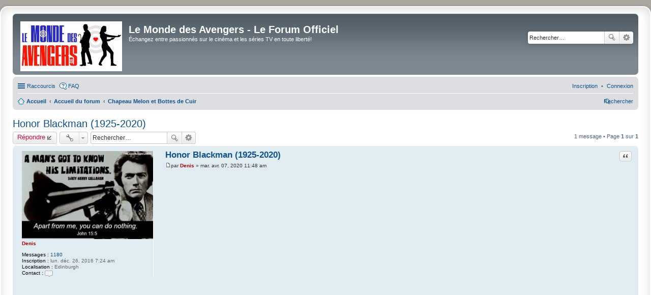

--- FILE ---
content_type: text/html; charset=UTF-8
request_url: https://lemondedesavengers.fr/forum/viewtopic.php?f=1&p=4519&sid=43c9bdb338ffb8fb6fa58c5c4f32a34a
body_size: 5346
content:
<!DOCTYPE html>

<html dir="ltr" lang="fr">

<head>

<meta charset="utf-8" />

<meta http-equiv="X-UA-Compatible" content="IE=edge">

<meta name="viewport" content="width=device-width, initial-scale=1" />



<title>Honor Blackman (1925-2020) - Le Monde des Avengers - Le Forum Officiel</title>




	<link rel="alternate" type="application/atom+xml" title="Flux - Le Monde des Avengers - Le Forum Officiel" href="/forum/app.php/feed?sid=bae63ff46779c9848c22835fd57c92e1">
	
	
	<link rel="alternate" type="application/atom+xml" title="Flux - Nouveaux sujets" href="/forum/app.php/feed?sid=bae63ff46779c9848c22835fd57c92e1?mode=topics">
	
	<link rel="alternate" type="application/atom+xml" title="Flux - Forum - Chapeau Melon et Bottes de Cuir" href="/forum/app.php/feed?sid=bae63ff46779c9848c22835fd57c92e1?f=1">
	<link rel="alternate" type="application/atom+xml" title="Flux - Sujet - Honor Blackman (1925-2020)" href="/forum/app.php/feed?sid=bae63ff46779c9848c22835fd57c92e1?f=1&amp;t=827">
	




	<link rel="canonical" href="http://lemondedesavengers.fr:80/forum/viewtopic.php?t=827">




<!--

	phpBB style name: prosilver Special Edition

	Based on style:   prosilver (this is the default phpBB3 style)

	Original author:  Tom Beddard ( http://www.subBlue.com/ )

	Modified by:      phpBB Limited ( https://www.phpbb.com/ )

-->






<link href="./styles/prosilver/theme/common.css?assets_version=17" rel="stylesheet">

<link href="./styles/prosilver/theme/links.css?assets_version=17" rel="stylesheet">

<link href="./styles/prosilver/theme/content.css?assets_version=17" rel="stylesheet">

<link href="./styles/prosilver/theme/buttons.css?assets_version=17" rel="stylesheet">

<link href="./styles/prosilver/theme/cp.css?assets_version=17" rel="stylesheet">

<link href="./styles/prosilver/theme/forms.css?assets_version=17" rel="stylesheet">

<link href="./styles/prosilver/theme/colours.css?assets_version=17" rel="stylesheet">

<link href="./styles/prosilver/theme/imageset.css?assets_version=17" rel="stylesheet">



<link href="./styles/prosilver_se/theme/stylesheet.css?assets_version=17" rel="stylesheet">

<link href="./styles/prosilver/theme/fr/stylesheet.css?assets_version=17" rel="stylesheet">

<link href="./styles/prosilver/theme/responsive.css?assets_version=17" rel="stylesheet" media="all and (max-width: 700px)">









<!--[if lte IE 9]>

	<link href="./styles/prosilver/theme/tweaks.css?assets_version=17" rel="stylesheet">

<![endif]-->













</head>

<body id="phpbb" class="nojs notouch section-viewtopic ltr ">






<div id="wrap">

	<a id="top" class="anchor" accesskey="t"></a>

	<div id="page-header">

		<div class="headerbar" role="banner">

		
			<div class="inner">



			<div id="site-description">

				<a id="logo" class="logo" href="https://lemondedesavengers.fr/forum" title="Accueil"><img src="./styles/prosilver_se/theme/images/NewLogo-9.jpg" style="width: 200px" alt="logo"></a>

				<h1>Le Monde des Avengers - Le Forum Officiel</h1>

				<p>Échangez entre passionnés sur le cinéma et les séries TV en toute liberté!</p>

				<p class="skiplink"><a href="#start_here">Accéder au contenu</a></p>

			</div>



			
			
			<div id="search-box" class="search-box search-header" role="search">

				<form action="./search.php?sid=bae63ff46779c9848c22835fd57c92e1" method="get" id="search">

				<fieldset>

					<input name="keywords" id="keywords" type="search" maxlength="128" title="Rechercher par mots-clés" class="inputbox search tiny" size="20" value="" placeholder="Rechercher…" />

					<button class="button icon-button search-icon" type="submit" title="Rechercher">Rechercher</button>

					<a href="./search.php?sid=bae63ff46779c9848c22835fd57c92e1" class="button icon-button search-adv-icon" title="Recherche avancée">Recherche avancée</a>

					<input type="hidden" name="sid" value="bae63ff46779c9848c22835fd57c92e1" />


				</fieldset>

				</form>

			</div>

			


			</div>

			
		</div>



		
		<div class="navbar" role="navigation">
	<div class="inner">

	<ul id="nav-main" class="linklist bulletin" role="menubar">

		<li id="quick-links" class="small-icon responsive-menu dropdown-container" data-skip-responsive="true">
			<a href="#" class="responsive-menu-link dropdown-trigger">Raccourcis</a>
			<div class="dropdown hidden">
				<div class="pointer"><div class="pointer-inner"></div></div>
				<ul class="dropdown-contents" role="menu">
					
											<li class="separator"></li>
																								<li class="small-icon icon-search-unanswered"><a href="./search.php?search_id=unanswered&amp;sid=bae63ff46779c9848c22835fd57c92e1" role="menuitem">Sujets sans réponse</a></li>
						<li class="small-icon icon-search-active"><a href="./search.php?search_id=active_topics&amp;sid=bae63ff46779c9848c22835fd57c92e1" role="menuitem">Sujets actifs</a></li>
						<li class="separator"></li>
						<li class="small-icon icon-search"><a href="./search.php?sid=bae63ff46779c9848c22835fd57c92e1" role="menuitem">Rechercher</a></li>
					
										<li class="separator"></li>

									</ul>
			</div>
		</li>

				<li class="small-icon icon-faq" data-skip-responsive="true"><a href="/forum/app.php/help/faq?sid=bae63ff46779c9848c22835fd57c92e1" rel="help" title="Foire aux questions" role="menuitem">FAQ</a></li>
						
			<li class="rightside"  data-skip-responsive="true">
			<a href="./ucp.php?mode=login&amp;redirect=viewtopic.php%3Ff%3D1%26p%3D4519&amp;sid=bae63ff46779c9848c22835fd57c92e1" title="Connexion" accesskey="x" role="menuitem">
				<i class="icon fa-power-off fa-fw" aria-hidden="true"></i><span>Connexion</span>
			</a>
		</li>
					<li class="rightside" data-skip-responsive="true">
				<a href="./ucp.php?mode=register&amp;sid=bae63ff46779c9848c22835fd57c92e1" role="menuitem">
					<i class="icon fa-pencil-square-o  fa-fw" aria-hidden="true"></i><span>Inscription</span>
				</a>
			</li>
						</ul>

	<ul id="nav-breadcrumbs" class="linklist navlinks" role="menubar">
				
		
		<li class="small-icon icon-home breadcrumbs" itemscope itemtype="https://schema.org/BreadcrumbList">

							<span class="crumb" itemtype="https://schema.org/ListItem" itemprop="itemListElement" itemscope><a itemprop="item" href="https://lemondedesavengers.fr/forum" data-navbar-reference="home"><i class="icon fa-home fa-fw" aria-hidden="true"></i><span itemprop="name">Accueil</span></a><meta itemprop="position" content="1" /></span>
			
							<span class="crumb" itemtype="https://schema.org/ListItem" itemprop="itemListElement" itemscope><a itemprop="item" href="./index.php?sid=bae63ff46779c9848c22835fd57c92e1" accesskey="h" data-navbar-reference="index"><span itemprop="name">Accueil du forum</span></a><meta itemprop="position" content="2" /></span>

											
								<span class="crumb" itemtype="https://schema.org/ListItem" itemprop="itemListElement" itemscope data-forum-id="1"><a itemprop="item" href="./viewforum.php?f=1&amp;sid=bae63ff46779c9848c22835fd57c92e1"><span itemprop="name">Chapeau Melon et Bottes de Cuir</span></a><meta itemprop="position" content="3" /></span>
							
					</li>

		
					<li class="rightside responsive-search">
				<a href="./search.php?sid=bae63ff46779c9848c22835fd57c92e1" title="Accéder aux paramètres avancés de la recherche" role="menuitem">
					<i class="icon fa-search fa-fw" aria-hidden="true"></i><span class="sr-only">Rechercher</span>
				</a>
			</li>
			</ul>

	</div>
</div>

	</div>



	


	<a id="start_here" class="anchor"></a>

	<div id="page-body" role="main">

		


		



<h2 class="topic-title"><a href="./viewtopic.php?f=1&amp;t=827&amp;sid=bae63ff46779c9848c22835fd57c92e1">Honor Blackman (1925-2020)</a></h2>


<!-- NOTE: remove the style="display: none" when you want to have the forum description on the topic body -->










<div class="action-bar top">



	<div class="buttons">

		


	
		<a href="./posting.php?mode=reply&amp;f=1&amp;t=827&amp;sid=bae63ff46779c9848c22835fd57c92e1" class="button icon-button reply-icon" title="Répondre">

			Répondre
		</a>

	


		
	</div>



		<div class="dropdown-container dropdown-button-control topic-tools">
		<span title="Outils du sujet" class="button icon-button tools-icon dropdown-trigger dropdown-select"></span>
		<div class="dropdown hidden">
			<div class="pointer"><div class="pointer-inner"></div></div>
			<ul class="dropdown-contents">
																												<li class="small-icon icon-print">
					<a href="./viewtopic.php?f=1&amp;t=827&amp;sid=bae63ff46779c9848c22835fd57c92e1&amp;view=print" title="Aperçu avant impression" accesskey="p">
						<i class="icon fa-print fa-fw" aria-hidden="true"></i><span>Aperçu avant impression</span>
					</a>
				</li>
											</ul>
		</div>
	</div>

	


	
		<div class="search-box" role="search">

			<form method="get" id="topic-search" action="./search.php?sid=bae63ff46779c9848c22835fd57c92e1">

			<fieldset>

				<input class="inputbox search tiny"  type="search" name="keywords" id="search_keywords" size="20" placeholder="Rechercher…" />

				<button class="button icon-button search-icon" type="submit" title="Rechercher">Rechercher</button>

				<a href="./search.php?sid=bae63ff46779c9848c22835fd57c92e1" class="button icon-button search-adv-icon" title="Recherche avancée">Recherche avancée</a>

				<input type="hidden" name="t" value="827" />
<input type="hidden" name="sf" value="msgonly" />
<input type="hidden" name="sid" value="bae63ff46779c9848c22835fd57c92e1" />


			</fieldset>

			</form>

		</div>

	


	
		<div class="pagination">

			1 message

			
				&bull; Page <strong>1</strong> sur <strong>1</strong>

			
		</div>

	
	
</div>













	
	
	<div id="p4519" class="post has-profile bg2">

		<div class="inner">



		<dl class="postprofile " id="profile4519">

			<dt class="no-profile-rank has-avatar">

				<div class="avatar-container">

					
					
						<a href="./memberlist.php?mode=viewprofile&amp;u=48&amp;sid=bae63ff46779c9848c22835fd57c92e1" class="avatar"><img class="avatar" src="./download/file.php?avatar=48_1483127542.jpg" width="274" height="184" alt="Avatar de l’utilisateur" /></a>
					
					
				</div>

				
				<a href="./memberlist.php?mode=viewprofile&amp;u=48&amp;sid=bae63ff46779c9848c22835fd57c92e1" style="color: #AA0000;" class="username-coloured">Denis</a>
				
			</dt>



			
			
			


		<dd class="profile-posts"><strong>Messages :</strong> <a href="./search.php?author_id=48&amp;sr=posts&amp;sid=bae63ff46779c9848c22835fd57c92e1">1180</a></dd>
		<dd class="profile-joined"><strong>Inscription :</strong> lun. déc. 26, 2016 7:24 am</dd>
		


		


		
		
			
				<dd class="profile-custom-field profile-phpbb_location"><strong>Localisation :</strong> Edinburgh</dd>

			
		
			
		
		


		
		
			<dd class="profile-contact">

				<strong>Contact :</strong>

				<div class="dropdown-container dropdown-left">

					<a href="#" class="dropdown-trigger"><span class="imageset icon_contact" title="Contacter Denis">Contacter Denis</span></a>

					<div class="dropdown hidden">

						<div class="pointer"><div class="pointer-inner"></div></div>

						<div class="dropdown-contents contact-icons">

							
								
								
								
									<div>

								
									<a href="http://lemondedesavengers.fr/" title="Site internet" class="last-cell">

										<span class="contact-icon phpbb_website-icon">Site internet</span>

									</a>

								
									</div>

								
							
						</div>

					</div>

				</div>

			</dd>

		
		


		</dl>



		<div class="postbody">

			
			<div id="post_content4519">



			
			<h3 class="first"><a href="#p4519">Honor Blackman (1925-2020)</a></h3>



		
		
		
			
				<ul class="post-buttons">

					
					
					
					
					
					
					
						<li>

							<a href="./posting.php?mode=quote&amp;f=1&amp;p=4519&amp;sid=bae63ff46779c9848c22835fd57c92e1" title="Répondre en citant le message" class="button icon-button quote-icon"><span>Citation</span></a>

						</li>

					
					
				</ul>

			
		
		


			
			<p class="author"><a href="./viewtopic.php?p=4519&amp;sid=bae63ff46779c9848c22835fd57c92e1#p4519"><span class="imageset icon_post_target" title="Message">Message</span></a><span class="responsive-hide">par <strong><a href="./memberlist.php?mode=viewprofile&amp;u=48&amp;sid=bae63ff46779c9848c22835fd57c92e1" style="color: #AA0000;" class="username-coloured">Denis</a></strong> &raquo; </span>mar. avr. 07, 2020 11:48 am </p>

			


			


			


			<div class="content"><iframe data-s9e-mediaembed="facebook" allowfullscreen="" loading="lazy" onload="var c=new MessageChannel;c.port1.onmessage=function(e){style.height=e.data+'px'};contentWindow.postMessage('s9e:init','https://s9e.github.io',[c.port2])" scrolling="no" src="https://s9e.github.io/iframe/2/facebook.min.html#p1333788096825889" style="border:0;height:360px;max-width:640px;width:100%"></iframe></div>



			


			
			
			


			
			
			<div id="sig4519" class="signature">Chapeau melon et bottes de cuir est un témoignage historique et un refuge de valeurs dans une Grande-Bretagne devenue excessivement multiculturelle dont les traditions tendent à se liquéfier en magma insipide (critique de Bright Horizon).</div>


			
			</div>



		</div>



		
		<div class="back2top"><a href="#top" class="top" title="Haut">Haut</a></div>

		


		</div>

	</div>



	<hr class="divider" />

	










<div class="action-bar bottom">

	<div class="buttons">

		


	
		<a href="./posting.php?mode=reply&amp;f=1&amp;t=827&amp;sid=bae63ff46779c9848c22835fd57c92e1" class="button icon-button reply-icon" title="Répondre">

			Répondre
		</a>

	


		
	</div>



		<div class="dropdown-container dropdown-button-control topic-tools">
		<span title="Outils du sujet" class="button icon-button tools-icon dropdown-trigger dropdown-select"></span>
		<div class="dropdown hidden">
			<div class="pointer"><div class="pointer-inner"></div></div>
			<ul class="dropdown-contents">
																												<li class="small-icon icon-print">
					<a href="./viewtopic.php?f=1&amp;t=827&amp;sid=bae63ff46779c9848c22835fd57c92e1&amp;view=print" title="Aperçu avant impression" accesskey="p">
						<i class="icon fa-print fa-fw" aria-hidden="true"></i><span>Aperçu avant impression</span>
					</a>
				</li>
											</ul>
		</div>
	</div>



	
	

	


	
		<div class="pagination">

			1 message

			
				&bull; Page <strong>1</strong> sur <strong>1</strong>

			
		</div>

	
	<div class="clear"></div>

</div>





<div class="action-bar actions-jump">
		<p class="jumpbox-return">
		<a href="./viewforum.php?f=1&amp;sid=bae63ff46779c9848c22835fd57c92e1" class="left-box arrow-left" accesskey="r">
			<i class="icon fa-angle-left fa-fw icon-black" aria-hidden="true"></i><span>Revenir à « Chapeau Melon et Bottes de Cuir »</span>
		</a>
	</p>
	
		<div class="jumpbox dropdown-container dropdown-container-right dropdown-up dropdown-left dropdown-button-control" id="jumpbox">
			<span title="Aller" class="button button-secondary dropdown-trigger dropdown-select">
				<span>Aller</span>
				<span class="caret"><i class="icon fa-sort-down fa-fw" aria-hidden="true"></i></span>
			</span>
		<div class="dropdown hidden">
			<div class="pointer"><div class="pointer-inner"></div></div>
			<ul class="dropdown-contents">
																				<li><a href="./viewforum.php?f=1&amp;sid=bae63ff46779c9848c22835fd57c92e1" class="jumpbox-forum-link"> <span> Chapeau Melon et Bottes de Cuir</span></a></li>
																<li><a href="./viewforum.php?f=2&amp;sid=bae63ff46779c9848c22835fd57c92e1" class="jumpbox-sub-link"><span class="spacer"></span> <span>&#8627; &nbsp; Saisons 1 à 3</span></a></li>
																<li><a href="./viewforum.php?f=3&amp;sid=bae63ff46779c9848c22835fd57c92e1" class="jumpbox-sub-link"><span class="spacer"></span> <span>&#8627; &nbsp; Saison 4</span></a></li>
																<li><a href="./viewforum.php?f=4&amp;sid=bae63ff46779c9848c22835fd57c92e1" class="jumpbox-sub-link"><span class="spacer"></span> <span>&#8627; &nbsp; Saison 5</span></a></li>
																<li><a href="./viewforum.php?f=5&amp;sid=bae63ff46779c9848c22835fd57c92e1" class="jumpbox-sub-link"><span class="spacer"></span> <span>&#8627; &nbsp; Saison 6</span></a></li>
																<li><a href="./viewforum.php?f=6&amp;sid=bae63ff46779c9848c22835fd57c92e1" class="jumpbox-sub-link"><span class="spacer"></span> <span>&#8627; &nbsp; New Avengers</span></a></li>
																<li><a href="./viewforum.php?f=7&amp;sid=bae63ff46779c9848c22835fd57c92e1" class="jumpbox-forum-link"> <span> Séries TV</span></a></li>
																<li><a href="./viewforum.php?f=8&amp;sid=bae63ff46779c9848c22835fd57c92e1" class="jumpbox-sub-link"><span class="spacer"></span> <span>&#8627; &nbsp; Années 50</span></a></li>
																<li><a href="./viewforum.php?f=9&amp;sid=bae63ff46779c9848c22835fd57c92e1" class="jumpbox-sub-link"><span class="spacer"></span> <span>&#8627; &nbsp; Années 60</span></a></li>
																<li><a href="./viewforum.php?f=10&amp;sid=bae63ff46779c9848c22835fd57c92e1" class="jumpbox-sub-link"><span class="spacer"></span> <span>&#8627; &nbsp; Années 70</span></a></li>
																<li><a href="./viewforum.php?f=11&amp;sid=bae63ff46779c9848c22835fd57c92e1" class="jumpbox-sub-link"><span class="spacer"></span> <span>&#8627; &nbsp; Années 80</span></a></li>
																<li><a href="./viewforum.php?f=12&amp;sid=bae63ff46779c9848c22835fd57c92e1" class="jumpbox-sub-link"><span class="spacer"></span> <span>&#8627; &nbsp; Années 90</span></a></li>
																<li><a href="./viewforum.php?f=13&amp;sid=bae63ff46779c9848c22835fd57c92e1" class="jumpbox-sub-link"><span class="spacer"></span> <span>&#8627; &nbsp; Années 2000</span></a></li>
																<li><a href="./viewforum.php?f=14&amp;sid=bae63ff46779c9848c22835fd57c92e1" class="jumpbox-sub-link"><span class="spacer"></span> <span>&#8627; &nbsp; Années 2010</span></a></li>
																<li><a href="./viewforum.php?f=15&amp;sid=bae63ff46779c9848c22835fd57c92e1" class="jumpbox-forum-link"> <span> Cinéma</span></a></li>
																<li><a href="./viewforum.php?f=16&amp;sid=bae63ff46779c9848c22835fd57c92e1" class="jumpbox-sub-link"><span class="spacer"></span> <span>&#8627; &nbsp; Jean-Paul Belmondo</span></a></li>
																<li><a href="./viewforum.php?f=17&amp;sid=bae63ff46779c9848c22835fd57c92e1" class="jumpbox-sub-link"><span class="spacer"></span> <span>&#8627; &nbsp; James Bond</span></a></li>
																<li><a href="./viewforum.php?f=18&amp;sid=bae63ff46779c9848c22835fd57c92e1" class="jumpbox-sub-link"><span class="spacer"></span> <span>&#8627; &nbsp; Clint Eastwood</span></a></li>
																<li><a href="./viewforum.php?f=19&amp;sid=bae63ff46779c9848c22835fd57c92e1" class="jumpbox-sub-link"><span class="spacer"></span> <span>&#8627; &nbsp; Louis de Funès</span></a></li>
																<li><a href="./viewforum.php?f=20&amp;sid=bae63ff46779c9848c22835fd57c92e1" class="jumpbox-sub-link"><span class="spacer"></span> <span>&#8627; &nbsp; Lino Ventura</span></a></li>
																<li><a href="./viewforum.php?f=25&amp;sid=bae63ff46779c9848c22835fd57c92e1" class="jumpbox-sub-link"><span class="spacer"></span> <span>&#8627; &nbsp; Comédies françaises</span></a></li>
																<li><a href="./viewforum.php?f=21&amp;sid=bae63ff46779c9848c22835fd57c92e1" class="jumpbox-forum-link"> <span> Site, forum et rencontres</span></a></li>
																<li><a href="./viewforum.php?f=23&amp;sid=bae63ff46779c9848c22835fd57c92e1" class="jumpbox-sub-link"><span class="spacer"></span> <span>&#8627; &nbsp; Politique</span></a></li>
											</ul>
		</div>
	</div>

	</div>




	<div class="stat-block online-list">

		<h3>Qui est en ligne ?</h3>

		<p>Utilisateurs parcourant ce forum : Aucun utilisateur inscrit et 254 invités</p>

	</div>




			</div><div id="page-footer" role="contentinfo">	<div class="navbar" role="navigation">
	<div class="inner">

	<ul id="nav-footer" class="nav-footer linklist" role="menubar">
		<li class="breadcrumbs">
							<span class="crumb"><a href="https://lemondedesavengers.fr/forum" data-navbar-reference="home"><i class="icon fa-home fa-fw" aria-hidden="true"></i><span>Accueil</span></a></span>									<span class="crumb"><a href="./index.php?sid=bae63ff46779c9848c22835fd57c92e1" data-navbar-reference="index"><span>Accueil du forum</span></a></span>					</li>
		
				<li class="rightside">Fuseau horaire sur <span title="Europe/Paris">UTC+01:00</span></li>
							<li class="rightside">
				<a href="./ucp.php?mode=delete_cookies&amp;sid=bae63ff46779c9848c22835fd57c92e1" data-ajax="true" data-refresh="true" role="menuitem">
					<i class="icon fa-trash fa-fw" aria-hidden="true"></i><span>Supprimer les cookies</span>
				</a>
			</li>
																<li class="rightside" data-last-responsive="true">
				<a href="./memberlist.php?mode=contactadmin&amp;sid=bae63ff46779c9848c22835fd57c92e1" role="menuitem">
					<i class="icon fa-envelope fa-fw" aria-hidden="true"></i><span>Nous contacter</span>
				</a>
			</li>
			</ul>

	</div>
</div>
	<div id="darkenwrapper" data-ajax-error-title="Erreur AJAX" data-ajax-error-text="Une erreur est survenue lors du traitement de votre requête." data-ajax-error-text-abort="La requête a été interrompue par l’utilisateur." data-ajax-error-text-timeout="Votre requête a expiré prématurément. Veuillez réessayer." data-ajax-error-text-parsererror="Une erreur est survenue lors du traitement de votre requête et le serveur a renvoyé une réponse invalide.">		<div id="darken">&nbsp;</div>	</div>	<div id="phpbb_alert" class="phpbb_alert" data-l-err="Erreur" data-l-timeout-processing-req="Le délai a été dépassé.">		<a href="#" class="alert_close"></a>		<h3 class="alert_title">&nbsp;</h3><p class="alert_text"></p>	</div>	<div id="phpbb_confirm" class="phpbb_alert">		<a href="#" class="alert_close"></a>		<div class="alert_text"></div>	</div></div></div><div class="copyright">		Développé par <a href="https://www.phpbb.com/">phpBB</a>&reg; Forum Software &copy; phpBB Limited	<br /><a href="https://www.phpbb.com/customise/db/translation/french/">Traduction française officielle</a> &copy; <a href="https://github.com/qiaeru/phpbb-language-fr">Qiaeru</a>			</div><div>	<a id="bottom" class="anchor" accesskey="z"></a>	</div><script type="text/javascript" src="./assets/javascript/jquery-3.5.1.min.js?assets_version=17"></script><script type="text/javascript" src="./assets/javascript/core.js?assets_version=17"></script><script src="./styles/prosilver/template/forum_fn.js?assets_version=17"></script>
<script src="./styles/prosilver/template/ajax.js?assets_version=17"></script>
<script>(function(i,s,o,g,r,a,m){i['GoogleAnalyticsObject']=r;i[r]=i[r]||function(){(i[r].q=i[r].q||[]).push(arguments)},i[r].l=1*new Date();a=s.createElement(o),m=s.getElementsByTagName(o)[0];a.async=1;a.src=g;m.parentNode.insertBefore(a,m)})(window,document,'script','https://www.google-analytics.com/analytics.js','ga');ga('create', 'UA-20403065-1', 'auto');ga('send', 'pageview');</script></body></html>


--- FILE ---
content_type: text/html; charset=utf-8
request_url: https://s9e.github.io/iframe/2/facebook.min.html
body_size: 520
content:
<!DOCTYPE html><title>Content from Facebook</title><link rel=preconnect crossorigin href=//www.facebook.com><style>iframe{background:#fff;border-radius:3px;width:100vw !important}</style><body style=margin:0><script>((l,f,c)=>{let m=l.body,g,n=f.replace(/\W/g,''),h=(c.navigator||{}).language||'enUS',d,b='',e='//www.facebook.com/',p,k=[/^([.\w]+)\/([prv])\w*\/(\w+)$/,/^([.\w]+)\/()(\w+)$/,/^()([prv])(?:ideo|ost)?(\d+)$/];for(const a of k)if(k=a.exec(f)){[f,p,b,n]=k;break}/[rv]/.test(b)?(e+='watch?v=',b='video'):(e+=(p||'Bob')+'/posts/',b='post');e+=n;c.addEventListener('message',a=>{let q;if(q=/type=resize.*height=(\d+)/.exec(a.data))g=+q[1];else{if('s9e:init'!==a.data||d)return;d=a.ports[0]}d&&g&&d.postMessage(g)},{capture:!0});c.onload=()=>{m.innerHTML='<div data-href='+e+' class=fb-'+b+' data-width='+c.innerWidth+'>Loading Facebook SDK. You will need to disable any adblocker, privacy extension, or built-in tracking protection.</div>';const a=l.createElement('script');a.src='//connect.facebook.net/'+h.substring(0,2)+'_'+h.toUpperCase().substring(h.length-2)+'/sdk.js#xfbml=1&version=v20.0';m.appendChild(a)}})(document,location.hash.substring(1),window)</script>

--- FILE ---
content_type: text/plain
request_url: https://www.google-analytics.com/j/collect?v=1&_v=j102&a=952069302&t=pageview&_s=1&dl=https%3A%2F%2Flemondedesavengers.fr%2Fforum%2Fviewtopic.php%3Ff%3D1%26p%3D4519%26sid%3D43c9bdb338ffb8fb6fa58c5c4f32a34a&ul=en-us%40posix&dt=Honor%20Blackman%20(1925-2020)%20-%20Le%20Monde%20des%20Avengers%20-%20Le%20Forum%20Officiel&sr=1280x720&vp=1280x720&_u=IEBAAEABAAAAACAAI~&jid=2130301083&gjid=1326310930&cid=1613868373.1767744288&tid=UA-20403065-1&_gid=59174640.1767744288&_r=1&_slc=1&z=1187304200
body_size: -452
content:
2,cG-12VZZ01TPQ